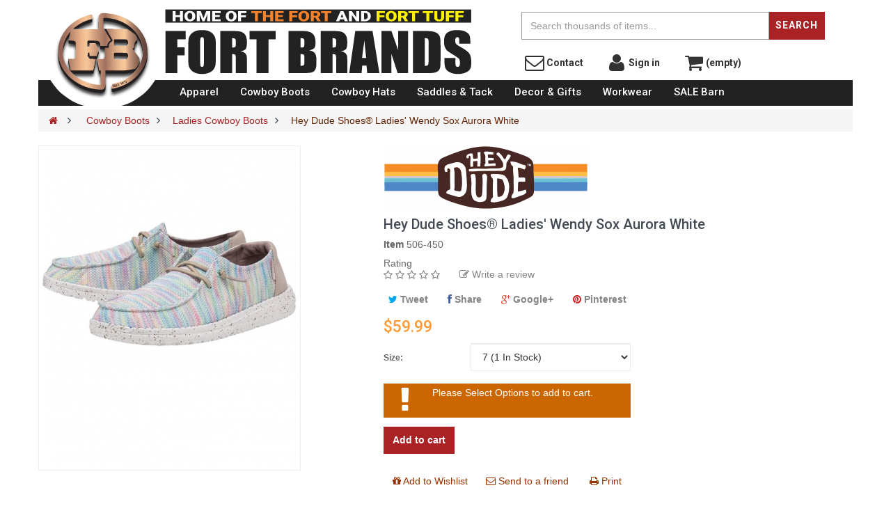

--- FILE ---
content_type: text/html; charset=utf-8
request_url: https://www.fortbrands.com/hey-dude-shoes-ladies-wendy-sox-aurora-white/p/506450
body_size: 15006
content:
<!DOCTYPE HTML> <!--[if lt IE 7]><html class="no-js lt-ie9 lt-ie8 lt-ie7 " lang="en"><![endif]--> <!--[if IE 7]><html class="no-js lt-ie9 lt-ie8 ie7" lang="en"><![endif]--> <!--[if IE 8]><html class="no-js lt-ie9 ie8" lang="en"><![endif]--> <!--[if gt IE 8]><html class="no-js ie9" lang="en"><![endif]--><html lang="en" class="" ><script>/* <![CDATA[ */;(function(i,s,o,g,r,a,m){i['GoogleAnalyticsObject']=r;i[r]=i[r]||function(){(i[r].q=i[r].q||[]).push(arguments)},i[r].l=1*new Date();a=s.createElement(o),m=s.getElementsByTagName(o)[0];a.async=1;a.src=g;m.parentNode.insertBefore(a,m)})(window,document,'script','https://www.google-analytics.com/analytics.js','ga');ga('create','UA-3623322-1','auto');ga('send','pageview');/* ]]> */</script><head><meta charset="utf-8" /><title>Hey Dude Shoes® Ladies&#039; Wendy Sox Aurora White - Fort Brands</title><meta name="generator" content="PrestaShop" /><meta name="robots" content="index,follow" /><meta name="viewport" content="width=device-width, minimum-scale=0.25, maximum-scale=2, initial-scale=1.0" /><meta name="apple-mobile-web-app-capable" content="yes" /><link rel="icon" type="image/vnd.microsoft.icon" href="/img/favicon.ico?1754077697" /><link rel="shortcut icon" type="image/x-icon" href="/img/favicon.ico?1754077697" /><link rel="stylesheet" href="https://www.fortbrands.com/themes/fortwestern/cache/v_72_e2fa44d7e72347d28e81871e83a6945f_all.css" type="text/css" media="all" /><link rel="stylesheet" href="https://www.fortbrands.com/themes/fortwestern/cache/v_72_7d410a0f268d3325b47e3dbf72f33c55_print.css" type="text/css" media="print" /> <script type="text/javascript">/* <![CDATA[ */;var FancyboxI18nClose='Close';var FancyboxI18nNext='Next';var FancyboxI18nPrev='Previous';var PS_CATALOG_MODE=false;var ajaxsearch=true;var allowBuyWhenOutOfStock=false;var attribute_anchor_separator='-';var attributesCombinations=[{"id_attribute":"344","id_attribute_group":"21","attribute":"5","group":"size"},{"id_attribute":"326","id_attribute_group":"21","attribute":"6","group":"size"},{"id_attribute":"325","id_attribute_group":"21","attribute":"7","group":"size"},{"id_attribute":"322","id_attribute_group":"21","attribute":"8","group":"size"},{"id_attribute":"310","id_attribute_group":"21","attribute":"9","group":"size"},{"id_attribute":"311","id_attribute_group":"21","attribute":"10","group":"size"},{"id_attribute":"318","id_attribute_group":"21","attribute":"11","group":"size"}];var availableLaterValue='(ships in approx. 4-6 weeks)';var availableNowValue='In Stock.';var baseDir='https://www.fortbrands.com/';var baseUri='https://www.fortbrands.com/';var blocksearch_type='top';var combinations={"230923":{"attributes_values":{"21":"5"},"attributes":[344],"price":0,"specific_price":[],"ecotax":0,"weight":0,"quantity":0,"reference":"506-45005040251","unit_impact":"0.00","minimal_quantity":"1","out_of_stock":"0","available_date":"","id_image":-1,"list":"'344'"},"230924":{"attributes_values":{"21":"6"},"attributes":[326],"price":0,"specific_price":[],"ecotax":0,"weight":0,"quantity":0,"reference":"506-45005040326","unit_impact":"0.00","minimal_quantity":"1","out_of_stock":"0","available_date":"","id_image":-1,"list":"'326'"},"230925":{"attributes_values":{"21":"7"},"attributes":[325],"price":0,"specific_price":[],"ecotax":0,"weight":0,"quantity":1,"reference":"506-45005040175","unit_impact":"0.00","minimal_quantity":"1","out_of_stock":"0","available_date":"","id_image":-1,"list":"'325'"},"230926":{"attributes_values":{"21":"8"},"attributes":[322],"price":0,"specific_price":[],"ecotax":0,"weight":0,"quantity":4,"reference":"506-45005040300","unit_impact":"0.00","minimal_quantity":"1","out_of_stock":"0","available_date":"","id_image":-1,"list":"'322'"},"230927":{"attributes_values":{"21":"9"},"attributes":[310],"price":0,"specific_price":[],"ecotax":0,"weight":0,"quantity":3,"reference":"506-45005040176","unit_impact":"0.00","minimal_quantity":"1","out_of_stock":"0","available_date":"","id_image":-1,"list":"'310'"},"230928":{"attributes_values":{"21":"10"},"attributes":[311],"price":0,"specific_price":[],"ecotax":0,"weight":0,"quantity":5,"reference":"506-45005040177","unit_impact":"0.00","minimal_quantity":"1","out_of_stock":"0","available_date":"","id_image":-1,"list":"'311'"},"230929":{"attributes_values":{"21":"11"},"attributes":[318],"price":0,"specific_price":[],"ecotax":0,"weight":0,"quantity":0,"reference":"506-45005040328","unit_impact":"0.00","minimal_quantity":"1","out_of_stock":"0","available_date":"","id_image":-1,"list":"'318'"}};var combinationsFromController={"230923":{"attributes_values":{"21":"5"},"attributes":[344],"price":0,"specific_price":[],"ecotax":0,"weight":0,"quantity":0,"reference":"506-45005040251","unit_impact":"0.00","minimal_quantity":"1","out_of_stock":"0","available_date":"","id_image":-1,"list":"'344'"},"230924":{"attributes_values":{"21":"6"},"attributes":[326],"price":0,"specific_price":[],"ecotax":0,"weight":0,"quantity":0,"reference":"506-45005040326","unit_impact":"0.00","minimal_quantity":"1","out_of_stock":"0","available_date":"","id_image":-1,"list":"'326'"},"230925":{"attributes_values":{"21":"7"},"attributes":[325],"price":0,"specific_price":[],"ecotax":0,"weight":0,"quantity":1,"reference":"506-45005040175","unit_impact":"0.00","minimal_quantity":"1","out_of_stock":"0","available_date":"","id_image":-1,"list":"'325'"},"230926":{"attributes_values":{"21":"8"},"attributes":[322],"price":0,"specific_price":[],"ecotax":0,"weight":0,"quantity":4,"reference":"506-45005040300","unit_impact":"0.00","minimal_quantity":"1","out_of_stock":"0","available_date":"","id_image":-1,"list":"'322'"},"230927":{"attributes_values":{"21":"9"},"attributes":[310],"price":0,"specific_price":[],"ecotax":0,"weight":0,"quantity":3,"reference":"506-45005040176","unit_impact":"0.00","minimal_quantity":"1","out_of_stock":"0","available_date":"","id_image":-1,"list":"'310'"},"230928":{"attributes_values":{"21":"10"},"attributes":[311],"price":0,"specific_price":[],"ecotax":0,"weight":0,"quantity":5,"reference":"506-45005040177","unit_impact":"0.00","minimal_quantity":"1","out_of_stock":"0","available_date":"","id_image":-1,"list":"'311'"},"230929":{"attributes_values":{"21":"11"},"attributes":[318],"price":0,"specific_price":[],"ecotax":0,"weight":0,"quantity":0,"reference":"506-45005040328","unit_impact":"0.00","minimal_quantity":"1","out_of_stock":"0","available_date":"","id_image":-1,"list":"'318'"}};var confirm_report_message='Are you sure you want report this comment?';var contentOnly=false;var currencyBlank=0;var currencyFormat=1;var currencyRate=1;var currencySign='$';var currentDate='2026-01-21 06:04:51';var customerGroupWithoutTax=true;var customizationFields=false;var default_eco_tax=0;var displayDiscountPrice='1';var displayList=false;var displayPrice=1;var doesntExist='This size or style does not exist for this product. Please select another size or style.';var doesntExistNoMore='SORRY SOLD OUT. This size or style is no longer available for purchase.';var doesntExistNoMoreBut=' ';var ecotaxTax_rate=0;var fieldRequired='Please fill in all the required fields before saving your customization.';var group_reduction=0;var idDefaultImage=69795;var id_lang=1;var id_product=506450;var img_prod_dir='https://www.fortbrands.com/img/p/';var img_ps_dir='https://www.fortbrands.com/img/';var instantsearch=true;var isGuest=0;var isLogged=0;var jqZoomEnabled=false;var maxQuantityToAllowDisplayOfLastQuantityMessage=3;var minimalQuantity=1;var moderation_active=true;var noTaxForThisProduct=true;var oosHookJsCodeFunctions=[];var page_name='product';var priceDisplayMethod=1;var priceDisplayPrecision=2;var productAvailableForOrder=true;var productBasePriceTaxExcl=54.99;var productBasePriceTaxExcluded=54.99;var productHasAttributes=true;var productPrice=59.99;var productPriceTaxExcluded=54.99;var productPriceWithoutReduction=54.99;var productQuantity=false;var productReference='506-450';var productShowPrice=true;var productUnitPriceRatio=0;var product_fileButtonHtml='Choose File';var product_fileDefaultHtml='No file selected';var product_specific_price=[];var productcomment_added='Your comment has been added!';var productcomment_added_moderation='Your comment has been added and will be available once approved by a moderator';var productcomment_ok='OK';var productcomment_title='New comment';var productcomments_controller_url='https://www.fortbrands.com/module/productcomments/default';var productcomments_url_rewrite=true;var quantitiesDisplayAllowed=false;var quantityAvailable=0;var quickView=true;var reduction_percent=0;var reduction_price=0;var roundMode=2;var search_url='https://www.fortbrands.com/search';var secure_key='c7a3c45cba0c500770ea1037ff5e8dfd';var sharing_img='https://www.fortbrands.com/69795/hey-dude-shoes-ladies-wendy-sox-aurora-white.jpg';var sharing_name='Hey Dude Shoes® Ladies\' Wendy Sox Aurora White';var sharing_url='https://www.fortbrands.com/hey-dude-shoes-ladies-wendy-sox-aurora-white/p/506450';var specific_currency=false;var specific_price=0;var static_token='9fdb5228b1dd4d18cc295ec094af8233';var stf_msg_error='Your e-mail could not be sent. Please check the e-mail address and try again.';var stf_msg_required='You did not fill required fields';var stf_msg_success='Your e-mail has been sent successfully';var stf_msg_title='Send to a friend';var stf_secure_key='7d8b312713a61341c3e910f127232e34';var stock_management=1;var taxRate=0;var token='9fdb5228b1dd4d18cc295ec094af8233';var upToTxt='Up to';var uploading_in_progress='Uploading in progress, please be patient.';var usingSecureMode=true;/* ]]> */</script> <script type="text/javascript" src="/js/jquery/jquery-1.11.0.min.js"></script> <script type="text/javascript" src="/js/jquery/jquery-migrate-1.2.1.min.js"></script> <script type="text/javascript" src="/js/jquery/plugins/jquery.easing.js"></script> <script type="text/javascript" src="/js/tools.js"></script> <script type="text/javascript" src="/themes/fortwestern/js/global.js"></script> <script type="text/javascript" src="/themes/fortwestern/js/autoload/10-bootstrap.min.js"></script> <script type="text/javascript" src="/themes/fortwestern/js/autoload/15-jquery.total-storage.min.js"></script> <script type="text/javascript" src="/themes/fortwestern/js/autoload/15-jquery.uniform-modified.js"></script> <script type="text/javascript" src="/themes/fortwestern/js/autoload/20-bootstrap-tooltips.js"></script> <script type="text/javascript" src="/themes/fortwestern/js/autoload/25-wishlistpro.js"></script> <script type="text/javascript" src="/js/jquery/plugins/fancybox/jquery.fancybox.js"></script> <script type="text/javascript" src="/js/jquery/plugins/jquery.idTabs.js"></script> <script type="text/javascript" src="/js/jquery/plugins/jquery.scrollTo.js"></script> <script type="text/javascript" src="/js/jquery/plugins/jquery.serialScroll.js"></script> <script type="text/javascript" src="/js/jquery/plugins/bxslider/jquery.bxslider.js"></script> <script type="text/javascript" src="/themes/fortwestern/js/product.js"></script> <script type="text/javascript" src="/themes/fortwestern/js/tools/treeManagement.js"></script> <script type="text/javascript" src="/themes/fortwestern/js/modules/blocknewsletter/blocknewsletter.js"></script> <script type="text/javascript" src="/js/jquery/plugins/autocomplete/jquery.autocomplete.js"></script> <script type="text/javascript" src="/themes/fortwestern/js/modules/blocksearch/blocksearch.js"></script> <script type="text/javascript" src="/modules/productcomments/js/jquery.rating.pack.js"></script> <script type="text/javascript" src="/themes/fortwestern/js/modules/sendtoafriend/sendtoafriend.js"></script> <script type="text/javascript" src="/themes/fortwestern/js/modules/blockwishlistpro/js/ajax-wishlistpro.js"></script> <script type="text/javascript" src="/modules/mailalerts/js/mailalerts.js"></script> <script type="text/javascript" src="/modules/fortassets/js/blazy.js"></script> <script type="text/javascript" src="/modules/fortassets/js/jquery.bxslider.min.js"></script> <script type="text/javascript" src="/modules/fortassets/js/frontpage-slider.js"></script> <script type="text/javascript" src="/modules/fortassets/js/brand-slider.js"></script> <script type="text/javascript" src="/modules/fortassets/js/jquery.hoverIntent.js"></script> <script type="text/javascript" src="/modules/fortassets/js/jurlp.min.js"></script> <script type="text/javascript" src="/modules/ganalytics/views/js/GoogleAnalyticActionLib.js"></script> <script type="text/javascript" src="/themes/fortwestern/js/modules/blocktopmenu/js/hoverIntent.js"></script> <script type="text/javascript" src="/themes/fortwestern/js/modules/blocktopmenu/js/superfish-modified.js"></script> <script type="text/javascript" src="/themes/fortwestern/js/modules/blocktopmenu/js/blocktopmenu.js"></script> <script type="text/javascript" src="/modules/authorizedotnet/js/authorizedotnet.js"></script> <script type="text/javascript" src="/modules/socialsharing/js/socialsharing.js"></script> <script type="text/javascript" src="/modules/productcomments/js/jquery.textareaCounter.plugin.js"></script> <script type="text/javascript" src="/themes/fortwestern/js/modules/productcomments/js/productcomments.js"></script> <link rel="stylesheet" type="text/css" href="https://www.fortbrands.com/themes/fortwestern/css/responsive.css"/><link rel="stylesheet" type="text/css" href="https://www.fortbrands.com/themes/fortwestern/css/font-awesome.min.css"/><link type="text/css" href="/modules/magiczoom/magiczoom.css" rel="stylesheet" media="screen" /> <script type="text/javascript" src="/modules/magiczoom/magiczoom.js"></script> <script type="text/javascript" src="/modules/magiczoom/magictoolbox.utils.js"></script> <script type="text/javascript">/* <![CDATA[ */;MagicZoom.options={'zoom-width':'300','zoom-height':'300','zoom-position':'inner','zoom-align':'center','zoom-distance':15,'opacity':50,'opacity-reverse':false,'zoom-fade':false,'zoom-window-effect':false,'zoom-fade-in-speed':200,'zoom-fade-out-speed':200,'fps':25,'smoothing':true,'smoothing-speed':50,'selectors-change':'click','selectors-class':'','preload-selectors-small':true,'preload-selectors-big':false,'selectors-effect':'fade','selectors-effect-speed':400,'selectors-mouseover-delay':60,'initialize-on':'load','click-to-activate':false,'click-to-deactivate':false,'show-loading':true,'loading-msg':'Loading zoom...','loading-opacity':75,'loading-position-x':-1,'loading-position-y':-1,'entire-image':false,'show-title':false,'right-click':'false','disable-zoom':false,'always-show-zoom':false,'drag-mode':false,'move-on-click':true,'x':-1,'y':-1,'preserve-position':false,'fit-zoom-window':true,'hint':false,'hint-text':'Zoom','hint-position':'tl','hint-opacity':75};/* ]]> */</script><script type="text/javascript" src="/modules/magiczoom/common.js"></script> <script type="text/javascript">/* <![CDATA[ */;var mEvent='click';var selectorsMouseoverDelay=60;var thumbnailLayout='original';var scrollThumbnails=false;var scrollItems=3;var selectorsMargin=5;var isPrestahop15x=true;var isPrestahop1541=true;var isPrestahop16x=true;var mEvent='click';/* ]]> */</script><script type="text/javascript" src="/modules/magiczoom/product.js"></script><script type="text/javascript">/* <![CDATA[ */;$(document).ready(function(){$('#payment_paypal_express_checkout').click(function(){$('#paypal_payment_form').submit();return false;});$('#paypal_payment_form').live('submit',function(){var nb=$('#quantity_wanted').val();var id=$('#idCombination').val();$('#paypal_payment_form input[name=quantity]').val(nb);$('#paypal_payment_form input[name=id_p_attr]').val(id);});function displayExpressCheckoutShortcut(){var id_product=$('input[name="id_product"]').val();var id_product_attribute=$('input[name="id_product_attribute"]').val();$.ajax({type:"GET",url:baseDir+'/modules/paypal/express_checkout/ajax.php',data:{get_qty:"1",id_product:id_product,id_product_attribute:id_product_attribute},cache:false,success:function(result){if(result=='1'){$('#container_express_checkout').slideDown();}else{$('#container_express_checkout').slideUp();}return true;}});}$('select[name^="group_"]').change(function(){displayExpressCheckoutShortcut();});$('.color_pick').click(function(){displayExpressCheckoutShortcut();});var modulePath='modules/paypal';var subFolder='/integral_evolution';var fullPath=baseDir+modulePath+subFolder;var confirmTimer=false;if($('form[target="hss_iframe"]').length==0){if($('select[name^="group_"]').length>0)displayExpressCheckoutShortcut();return false;}else{checkOrder();}function checkOrder(){confirmTimer=setInterval(getOrdersCount,1000);}});/* ]]> */</script><script type="text/javascript">/* <![CDATA[ */;(window.gaDevIds=window.gaDevIds||[]).push('d6YPbH');(function(i,s,o,g,r,a,m){i['GoogleAnalyticsObject']=r;i[r]=i[r]||function(){(i[r].q=i[r].q||[]).push(arguments)},i[r].l=1*new Date();a=s.createElement(o),m=s.getElementsByTagName(o)[0];a.async=1;a.src=g;m.parentNode.insertBefore(a,m)})(window,document,'script','//www.google-analytics.com/analytics.js','ga');ga('create','UA-3623322-1','auto');ga('require','ec');/* ]]> */</script><noscript><div style="display:inline;"> <img height="1" width="1" style="border-style:none;" alt="" src="//googleads.g.doubleclick.net/pagead/viewthroughconversion/874046271/?value=0&amp;guid=ON&amp;script=0"/></div> </noscript><script type="text/javascript">/* <![CDATA[ */;var google_tag_params={ecomm_prodid:'506-450',ecomm_pagetype:'product',ecomm_totalvalue:54.99,};var google_conversion_id=874046271;var google_custom_params=window.google_tag_params;var google_remarketing_only=true;$(document).ready(function(){var oldDocumentWrite=document.write;document.write=function(node){$("body").append(node);}
$.getScript("https://www.googleadservices.com/pagead/conversion.js",function(){setTimeout(function()
{document.write=oldDocumentWrite},100);});});/* ]]> */</script><meta name="p:domain_verify" content="8a6da32223644472f9b49604d2ae6912"/><meta name="msvalidate.01" content="6ECA491107BA838F8E6CD6DF4E44DB6F" /><meta name="msvalidate.01" content="7207C7D743ECF252747BBBBB0F49FA9B" /><script>/* <![CDATA[ */;(function(w,d,t,r,u){var f,n,i;w[u]=w[u]||[],f=function(){var o={ti:"5063118"};o.q=w[u],w[u]=new UET(o),w[u].push("pageLoad")},n=d.createElement(t),n.src=r,n.async=1,n.onload=n.onreadystatechange=function(){var s=this.readyState;s&&s!=="loaded"&&s!=="complete"||(f(),n.onload=n.onreadystatechange=null)},i=d.getElementsByTagName(t)[0],i.parentNode.insertBefore(n,i)})(window,document,"script","//bat.bing.com/bat.js","uetq");/* ]]> */</script><noscript><img src="//bat.bing.com/action/0?ti=5063118&Ver=2" height="0" width="0" style="display:none; visibility: hidden;" /></noscript><meta property="og:type" content="product" /><meta property="og:url" content="https://www.fortbrands.com/hey-dude-shoes-ladies-wendy-sox-aurora-white/p/506450" /><meta property="og:title" content="Hey Dude Shoes® Ladies&#039; Wendy Sox Aurora White - Fort Brands" /><meta property="og:site_name" content="Fort Brands" /><meta property="og:description" content="" /><meta property="og:image" content="https://www.fortbrands.com/69795-large_default/hey-dude-shoes-ladies-wendy-sox-aurora-white.jpg" /><meta property="product:pretax_price:amount" content="55" /><meta property="product:pretax_price:currency" content="USD" /><meta property="product:price:amount" content="55" /><meta property="product:price:currency" content="USD" /><link rel="stylesheet" href="/themes/fortwestern/css/customize/test33.css" type="text/css" media="all" /> <!--[if IE 8]> <script src="https://oss.maxcdn.com/libs/html5shiv/3.7.0/html5shiv.js"></script> <script src="https://oss.maxcdn.com/libs/respond.js/1.3.0/respond.min.js"></script> <![endif]--><meta name="google-site-verification" content="0tmE66cs0w2hF9KXyv_60MvVVZjY3UeVl8b3U92H-kU" /><meta name='test_tom' /></head><body id="product" class="product product-506450 product-hey-dude-shoes-ladies-wendy-sox-aurora-white category-47 category-ladies-cowboy-boots hide-left-column hide-right-column lang_en fullwidth"> <section id="page" data-column="col-xs-6 col-sm-6 col-md-3" data-type="grid"> <header id="header"> <section class="header-container"><div id="topbar"><div class="banner"><div class="container"><div class="row"></div></div></div><div class="nav"><div class="container"><div class="inner"> <nav></nav></div></div></div></div><div id="header-main"><div class="container"><div class="inner"><div class="row" ><div class="widget col-lg-2 col-md-6 col-sm-6 col-xs-6 col-sp-12 hidden-xs hidden-sm hidden-md full-height text-center no-padding-right" ><div class="widget-raw-html block"><div class="block_content"> <a href="/" title="Fort Brands"><img src="/themes/fortwestern/img/logo.png" class="logo-image" alt="Fort Brands" /></a><div class="sf-contener logo-bg"><ul class="sf-menu"><li><a>&nbsp;</a></li></div></div></div></div><div class="widget col-lg-4-8 col-md-6 col-sm-12 col-xs-12 col-sp-12 no-padding-left text-center md-text-left" ><div class="widget-raw-html block"><div class="block_content"><div class="row"> <a href="/" class="col-xs-3 col-md-3 hidden-lg npad-r"><img src="/themes/fortwestern/img/logo.png" class="img-responsive center-block"></a> <a href="/" class="col-xs-9 col-md-9 col-lg-12 logo-text">Fort Brands</a></div></div></div></div><div class="widget col-lg-4-8 col-md-6 col-sm-8 col-xs-12 col-sp-12 col-sm-offset-2 col-md-offset-0 col-lg-pad-l-3" ><div id="search_block_top" class="inner"><form id="searchbox" method="get" action="https://www.fortbrands.com/search" ><div class="input-group"> <input type="hidden" name="controller" value="search" /> <input type="hidden" name="orderby" value="position" /> <input type="hidden" name="orderway" value="desc" /> <input class="search_query form-control" type="text" id="search_query_top" name="search_query" placeholder="Search thousands of items..." value="" aria-label="Top Search"/> <span class="input-group-btn"> <button type="submit" name="submit_search" class="btn"> <span class="button-search">Search</span> </button></span></div></form></div><div class="row"><div class="col-xs-3 col-md-3 pad-t-2 header-link"><a href="https://www.fortbrands.com/contact-us"><span class="fa-stack"><i class="fa fa-envelope-o fa-stack-2x"></i></span>&nbsp;Contact</a></div><div class="visible-xs visible-sm col-xs-3 header-link pad-t-2 pad-b-1"><a href="tel:18668433678"><span class="fa-stack"> <i class="fa fa-circle fa-stack-2x"></i><i class="fa fa-phone fa-stack-1x"></i> </span>&nbsp; Call</a></div><div class="col-xs-3 col-md-3 pad-t-2 pad-b-1 header-link"><a href="https://www.fortbrands.com/my-account"><span class="fa-stack"><i class="fa fa-user fa-stack-2x"></i></span>&nbsp;Sign&nbsp;in</a></div><div class="col-xs-3 col-md-3 pad-t-2 pad-b-1 header-link"><a href="https://www.fortbrands.com/order"><span class="fa-stack"><i class="fa fa-shopping-cart fa-stack-2x"></i></i></span>&nbsp;(empty)</a></div></div></div><div class="widget col-lg-10 col-md-12 col-sm-12 col-xs-12 col-sp-12 col-lg-npad-l" ><div id="block_top_menu" class="sf-contener clearfix"><div class="cat-title"><i class="fa fa-navicon"></i> Browse Categories</div><ul class="sf-menu clearfix menu-content"><li><a href="https://www.fortbrands.com/western-wear/" title="Apparel">Apparel</a><ul><li><a href="https://www.fortbrands.com/mens-western-wear/" title="Mens">Mens</a><ul><li><a href="https://www.fortbrands.com/tees/" title="Tees">Tees</a></li><li><a href="https://www.fortbrands.com/mens-shirts/" title="Shirts">Shirts</a></li><li><a href="https://www.fortbrands.com/mens-sweaters-and-hoodies/" title="Sweaters and Hoodies">Sweaters and Hoodies</a></li><li><a href="https://www.fortbrands.com/mens-jeans-pants/" title="Jeans & Pants">Jeans & Pants</a></li><li><a href="https://www.fortbrands.com/mens-outerwear/" title="Outerwear">Outerwear</a></li><li><a href="https://www.fortbrands.com/mens-undergarments/" title="Underwear">Underwear</a></li><li><a href="https://www.fortbrands.com/mens-accessories/" title="Accessories">Accessories</a></li><li><a href="https://www.fortbrands.com/mens-shorts/" title="Shorts">Shorts</a></li><li><a href="https://www.fortbrands.com/mens-big-and-tall/" title="Big and Tall">Big and Tall</a><ul><li><a href="https://www.fortbrands.com/mens-big-and-tall-shirts/" title="Shirts">Shirts</a></li><li><a href="https://www.fortbrands.com/mens-big-and-tall-jeans-and-shorts/" title="Jeans and Shorts">Jeans and Shorts</a></li><li><a href="https://www.fortbrands.com/mens-big-and-tall-outerwear/" title="Outerwear">Outerwear</a></li></ul></li></ul></li><li><a href="https://www.fortbrands.com/ladies-western-wear/" title="Ladies">Ladies</a><ul><li><a href="https://www.fortbrands.com/ladies-tees-and-tanks/" title="Tees and Tanks">Tees and Tanks</a></li><li><a href="https://www.fortbrands.com/ladies-shirts/" title="Shirts">Shirts</a></li><li><a href="https://www.fortbrands.com/ladies-sweaters-and-hoodies/" title="Sweaters and Hoodies">Sweaters and Hoodies</a></li><li><a href="https://www.fortbrands.com/ladies-jeans-pants/" title="Jeans">Jeans</a></li><li><a href="https://www.fortbrands.com/shorts-capris/" title="Shorts & Capris">Shorts & Capris</a></li><li><a href="https://www.fortbrands.com/skirts-dresses/" title="Skirts & Dresses">Skirts & Dresses</a></li><li><a href="https://www.fortbrands.com/ladies-outerwear/" title="Outerwear">Outerwear</a></li><li><a href="https://www.fortbrands.com/ladies-activewear/" title="Activewear">Activewear</a></li><li><a href="https://www.fortbrands.com/ladies-underwear/" title="Underwear">Underwear</a></li><li><a href="https://www.fortbrands.com/jewelry/" title="Jewelry">Jewelry</a></li><li><a href="https://www.fortbrands.com/ladies-accessories/" title="Accessories">Accessories</a></li><li><a href="https://www.fortbrands.com/ladies-plus-size/" title="Plus Size">Plus Size</a><ul><li><a href="https://www.fortbrands.com/ladies-plus-size-shirts/" title="Shirts">Shirts</a></li><li><a href="https://www.fortbrands.com/ladies-plus-size-jeans/" title="Jeans">Jeans</a></li><li><a href="https://www.fortbrands.com/ladies-plus-size-outerwear/" title="Outerwear">Outerwear</a></li></ul></li></ul></li><li><a href="https://www.fortbrands.com/kids-western-wear/" title="Kids">Kids</a><ul><li><a href="https://www.fortbrands.com/girls-western-wear/" title="Girls">Girls</a><ul><li><a href="https://www.fortbrands.com/kids-girls-jeans/" title="Jeans">Jeans</a></li><li><a href="https://www.fortbrands.com/girls-shirts/" title="Shirts">Shirts</a></li></ul></li><li><a href="https://www.fortbrands.com/boys-western-wear/" title="Boys">Boys</a><ul><li><a href="https://www.fortbrands.com/kids-boys-jeans/" title="Jeans">Jeans</a></li><li><a href="https://www.fortbrands.com/boys-shirts/" title="Shirts">Shirts</a></li></ul></li><li><a href="https://www.fortbrands.com/kids-jeans/" title="Jeans">Jeans</a></li><li><a href="https://www.fortbrands.com/kids-outerwear/" title="Outerwear">Outerwear</a></li><li><a href="https://www.fortbrands.com/apparel-kids-accessories/" title="Accessories">Accessories</a></li></ul></li><li><a href="https://www.fortbrands.com/infant-toddler-western-wear/" title="Infant & Toddlers">Infant & Toddlers</a></li></ul></li><li><a href="https://www.fortbrands.com/cowboy-boots/" title="Cowboy Boots">Cowboy Boots</a><ul><li><a href="https://www.fortbrands.com/mens-cowboy-boots/" title="Mens Cowboy Boots">Mens Cowboy Boots</a></li><li><a href="https://www.fortbrands.com/ladies-cowboy-boots/" title="Ladies Cowboy Boots">Ladies Cowboy Boots</a></li><li><a href="https://www.fortbrands.com/kids-cowboy-boots/" title="Kids Cowboy Boots">Kids Cowboy Boots</a></li><li><a href="https://www.fortbrands.com/infant-toddler-cowboy-boots/" title="Infant & Toddler Cowboy Boots">Infant & Toddler Cowboy Boots</a></li><li><a href="https://www.fortbrands.com/boot-care/" title="Boot Care">Boot Care</a></li><li><a href="https://www.fortbrands.com/boot-accessories/" title="Boot Accessories">Boot Accessories</a></li><li><a href="https://www.fortbrands.com/slippers/" title="Slippers">Slippers</a></li></ul></li><li><a href="https://www.fortbrands.com/cowboy-hats/" title="Cowboy Hats">Cowboy Hats</a><ul><li><a href="https://www.fortbrands.com/mens-cowboy-hats/" title="Mens Cowboy Hats">Mens Cowboy Hats</a></li><li><a href="https://www.fortbrands.com/ladies-cowboy-hats/" title="Ladies Cowboy Hats">Ladies Cowboy Hats</a></li><li><a href="https://www.fortbrands.com/kids-cowboy-hats/" title="Kids Cowboy Hats">Kids Cowboy Hats</a></li><li><a href="https://www.fortbrands.com/hat-accessories/" title="Hat Accessories">Hat Accessories</a></li><li><a href="https://www.fortbrands.com/mens-caps/" title="Mens Caps">Mens Caps</a></li><li><a href="https://www.fortbrands.com/ladies-caps/" title="Ladies Caps">Ladies Caps</a></li><li><a href="https://www.fortbrands.com/kids-caps/" title="Kids Caps">Kids Caps</a></li></ul></li><li><a href="https://www.fortbrands.com/saddles-tack/" title="Saddles & Tack">Saddles & Tack</a><ul><li><a href="https://www.fortbrands.com/headstalls-reins-bridles/" title="Headstalls, Reins, & Bridles">Headstalls, Reins, & Bridles</a></li><li><a href="https://www.fortbrands.com/breastcollars/" title="Breastcollars">Breastcollars</a></li><li><a href="https://www.fortbrands.com/bits/" title="Bits">Bits</a></li><li><a href="https://www.fortbrands.com/saddle-pads-blankets/" title="Saddle Pads & Blankets">Saddle Pads & Blankets</a></li><li><a href="https://www.fortbrands.com/horse-blankets-sheets/" title="Horse Blankets & Sheets">Horse Blankets & Sheets</a></li><li><a href="https://www.fortbrands.com/ropes/" title="Ropes">Ropes</a></li><li><a href="https://www.fortbrands.com/training-equipment/" title="Training Equipment">Training Equipment</a></li><li><a href="https://www.fortbrands.com/saddles-and-tack-accessories/" title="Accessories">Accessories</a></li><li><a href="https://www.fortbrands.com/books-dvds/" title="Books & DVDs">Books & DVDs</a></li><li><a href="https://www.fortbrands.com/horse-care/" title="Horse Care">Horse Care</a></li><li><a href="https://www.fortbrands.com/rough-stock-supplies/" title="Rough Stock Supplies">Rough Stock Supplies</a></li></ul></li><li><a href="https://www.fortbrands.com/decor-gifts/" title="Decor & Gifts">Decor & Gifts</a><ul><li><a href="https://www.fortbrands.com/baby/" title="Baby">Baby</a></li><li><a href="https://www.fortbrands.com/bedding/" title="Bedding">Bedding</a></li><li><a href="https://www.fortbrands.com/holiday/" title="Holiday">Holiday</a></li><li><a href="https://www.fortbrands.com/home-office/" title="Home & Office">Home & Office</a></li><li><a href="https://www.fortbrands.com/kitchenware/" title="Kitchenware">Kitchenware</a></li><li><a href="https://www.fortbrands.com/outdoors/" title="Outdoors">Outdoors</a></li><li><a href="https://www.fortbrands.com/toys-gifts/" title="Toys & Gifts">Toys & Gifts</a><ul><li><a href="https://www.fortbrands.com/books/" title="Books">Books</a></li><li><a href="https://www.fortbrands.com/breyer/" title="Breyer">Breyer</a></li><li><a href="https://www.fortbrands.com/toys/" title="Toys">Toys</a></li><li><a href="https://www.fortbrands.com/audio-music-cds/" title="Audio & Music CDs">Audio & Music CDs</a></li><li><a href="https://www.fortbrands.com/dvds/" title="DVDs">DVDs</a></li><li><a href="https://www.fortbrands.com/gift-cards/" title="Gift Cards">Gift Cards</a></li></ul></li><li><a href="https://www.fortbrands.com/decor-gifts-auto-accessories/" title="Auto Accessories">Auto Accessories</a></li></ul></li><li><a href="https://www.fortbrands.com/workwear/" title="Workwear">Workwear</a><ul><li><a href="https://www.fortbrands.com/workwear-mens/" title="Mens">Mens</a><ul><li><a href="https://www.fortbrands.com/workwear-mens-jeans/" title="Jeans">Jeans</a></li><li><a href="https://www.fortbrands.com/workwear-mens-shirts/" title="Shirts">Shirts</a></li><li><a href="https://www.fortbrands.com/workwear-mens-outerwear/" title="Outerwear">Outerwear</a></li><li><a href="https://www.fortbrands.com/workwear-mens-accessories/" title="Accessories">Accessories</a></li><li><a href="https://www.fortbrands.com/workwear-mens-shorts/" title="Shorts">Shorts</a></li></ul></li><li><a href="https://www.fortbrands.com/workwear-ladies/" title="Ladies">Ladies</a><ul><li><a href="https://www.fortbrands.com/workwear-ladies-shirts/" title="Shirts">Shirts</a></li><li><a href="https://www.fortbrands.com/workwear-ladies-outerwear/" title="Outerwear">Outerwear</a></li><li><a href="https://www.fortbrands.com/workwear-ladies-accessories/" title="Accessories">Accessories</a></li></ul></li><li><a href="https://www.fortbrands.com/workwear-kids/" title="Kids">Kids</a><ul><li><a href="https://www.fortbrands.com/workwear-kids-shirts/" title="Shirts">Shirts</a></li><li><a href="https://www.fortbrands.com/workwear-kids-outerwear/" title="Outerwear">Outerwear</a></li><li><a href="https://www.fortbrands.com/workwear-kids-accessories/" title="Accessories">Accessories</a></li></ul></li><li><a href="https://www.fortbrands.com/work-boots/" title="Work Boots">Work Boots</a><ul><li><a href="https://www.fortbrands.com/workwear-mens-boots/" title="Mens">Mens</a></li><li><a href="https://www.fortbrands.com/workwear-ladies-boots/" title="Ladies">Ladies</a></li><li><a href="https://www.fortbrands.com/workwear-kids-boots/" title="Kids">Kids</a></li></ul></li></ul></li><li><a href="https://www.fortbrands.com/sale-barn/" title="SALE Barn">SALE Barn</a><ul><li><a href="https://www.fortbrands.com/mens-sale/" title="Mens Sale">Mens Sale</a><ul><li><a href="https://www.fortbrands.com/sale-mens-jeans/" title="Jeans">Jeans</a></li><li><a href="https://www.fortbrands.com/sale-mens-shirts/" title="Shirts">Shirts</a></li><li><a href="https://www.fortbrands.com/sale-mens-tees-hoodies/" title="Tees & Hoodies">Tees & Hoodies</a></li><li><a href="https://www.fortbrands.com/sale-mens-outerwear/" title="Outerwear">Outerwear</a></li><li><a href="https://www.fortbrands.com/sale-mens-accessories/" title="Accessories">Accessories</a></li><li><a href="https://www.fortbrands.com/sale-mens-shorts/" title="Shorts">Shorts</a></li></ul></li><li><a href="https://www.fortbrands.com/ladies-sale/" title="Ladies Sale">Ladies Sale</a><ul><li><a href="https://www.fortbrands.com/sale-ladies-jeans/" title="Jeans">Jeans</a></li><li><a href="https://www.fortbrands.com/sale-ladies-shirts/" title="Shirts">Shirts</a></li><li><a href="https://www.fortbrands.com/sale-ladies-tees-hoodies/" title="Tees & Hoodies">Tees & Hoodies</a></li><li><a href="https://www.fortbrands.com/sale-ladies-outerwear/" title="Outerwear">Outerwear</a></li><li><a href="https://www.fortbrands.com/sale-ladies-accessories/" title="Accessories">Accessories</a></li><li><a href="https://www.fortbrands.com/shorts-capris-dresses/" title="Shorts, Capris & Dresses">Shorts, Capris & Dresses</a></li></ul></li><li><a href="https://www.fortbrands.com/sale-kids-apparel/" title="Kids Sale">Kids Sale</a><ul><li><a href="https://www.fortbrands.com/sale-kids-jeans/" title="Jeans">Jeans</a></li><li><a href="https://www.fortbrands.com/sale-kids-shirts/" title="Shirts">Shirts</a></li><li><a href="https://www.fortbrands.com/sale-kids-outerwear/" title="Outerwear">Outerwear</a></li><li><a href="https://www.fortbrands.com/sale-kids-accessories/" title="Accessories">Accessories</a></li><li><a href="https://www.fortbrands.com/sale-infant-and-toddlers/" title="Infant and Toddlers">Infant and Toddlers</a></li></ul></li><li><a href="https://www.fortbrands.com/hat-sale/" title="Hat Sale">Hat Sale</a></li><li><a href="https://www.fortbrands.com/boot-sale/" title="Boot Sale">Boot Sale</a><ul><li><a href="https://www.fortbrands.com/sale-mens-boots/" title="Mens Boots">Mens Boots</a></li><li><a href="https://www.fortbrands.com/sale-ladies-boots/" title="Ladies Boots">Ladies Boots</a></li><li><a href="https://www.fortbrands.com/sale-kids-boots/" title="Kids Boots">Kids Boots</a></li><li><a href="https://www.fortbrands.com/boot-care-accessories/" title="Boot Care & Accessories">Boot Care & Accessories</a></li></ul></li></ul></li></ul></div></div></div><div style="position: fixed; top: 0; right: 0; width: 10px; height: 10px; background: transparent; "> <span class="visible-xs" title="extra small">&nbsp;</span> <span class="visible-sm" title="small">&nbsp;</span> <span class="visible-md" title="medium">&nbsp;</span> <span class="visible-lg" title="large">&nbsp;</span></div></div></div></div> </section> </header> <section id="columns" class="columns-container"><div class="container"><div class="row"></div><div class="row"> <section id="center_column" class="col-xs-12 col-sm-12"><div id="breadcrumb" class="clearfix"><div class="breadcrumb clearfix"> <a class="home" href="https://www.fortbrands.com/" title="Return to Home"><i class="fa fa-home"></i></a> <span class="navigation-pipe" >&gt;</span> <a href="https://www.fortbrands.com/cowboy-boots/" title="Cowboy Boots">Cowboy Boots</a><span class="navigation-pipe">></span><a href="https://www.fortbrands.com/ladies-cowboy-boots/" title="Ladies Cowboy Boots">Ladies Cowboy Boots</a><span class="navigation-pipe">></span>Hey Dude Shoes® Ladies' Wendy Sox Aurora White</div></div><div class="primary_block row" itemscope itemtype="http://schema.org/Product"><div class="container"><div class="top-hr"></div></div><div class="pb-left-column col-xs-12 col-sm-6 col-md-5 col-lg-4"><div id="image-block" class="clearfix"><div class="MagicToolboxContainer" style="max-width: 365px"><div style="width:0px;height:1px;overflow:hidden;visibility:hidden;"><img id="bigpic" src="https://www.fortbrands.com/69795-large_default/hey-dude-shoes-ladies-wendy-sox-aurora-white.jpg" /></div> <a class="MagicZoom" title="Hey Dude Shoes® Ladies' Wendy Sox Aurora White" id="MagicZoomImageMainImage" href="https://www.fortbrands.com/69795-thickbox_default/hey-dude-shoes-ladies-wendy-sox-aurora-white.jpg" ><img itemprop="image" src="https://www.fortbrands.com/69795-large_default/hey-dude-shoes-ladies-wendy-sox-aurora-white.jpg" alt="Hey Dude Shoes® Ladies' Wendy Sox Aurora White" /></a><br /></div></div><div id="views_block" class="clearfix hidden"><div id="thumbs_list"><ul id="thumbs_list_frame"><li id="thumbnail_69795" class="last"> <a class="magicthickbox" onclick="return false;" href="https://www.fortbrands.com/69795-thickbox_default/hey-dude-shoes-ladies-wendy-sox-aurora-white.jpg" rel="zoom-id: MagicZoomImageMainImage;" rev="https://www.fortbrands.com/69795-large_default/hey-dude-shoes-ladies-wendy-sox-aurora-white.jpg"><img id="thumb_69795" src="https://www.fortbrands.com/69795-small_default/hey-dude-shoes-ladies-wendy-sox-aurora-white.jpg" alt="MainImage69795" /></a></li></ul></div></div></div><div class="pb-center-column col-xs-12 col-sm-6 col-md-7 col-lg-push-1"><p><a href="https://www.fortbrands.com/brands/hey-dude-shoes" title="Browse all items from Hey Dude Shoes®"><img src="/img/m/546.jpg" /></a></p><h1 itemprop="name">Hey Dude Shoes® Ladies&#039; Wendy Sox Aurora White</h1><p id="product_reference"> <label>Item </label> <span class="editable" itemprop="sku"></span></p><div id="product_comments_block_extra" class="no-print" itemprop="aggregateRating" itemscope itemtype="http://schema.org/AggregateRating"><div class="comments_note clearfix"> <span>Rating&nbsp;</span><div class="star_content clearfix"><div class="star"></div><div class="star"></div><div class="star"></div><div class="star"></div><div class="star"></div><meta itemprop="worstRating" content = "0" /><meta itemprop="ratingValue" content = "0" /><meta itemprop="bestRating" content = "5" /></div></div> <a class="open-comment-form" href="#new_comment_form"> <i class="fa fa-edit"></i> Write a review </a></div><p class="socialsharing_product list-inline no-print"> <button type="button" class="btn btn-outline btn-twitter" onclick="socialsharing_twitter_click('Hey Dude Shoes® Ladies\' Wendy Sox Aurora White https://www.fortbrands.com/hey-dude-shoes-ladies-wendy-sox-aurora-white/p/506450');"> <i class="fa fa-twitter"></i> Tweet </button> <button type="button" class="btn btn-outline btn-facebook" onclick="socialsharing_facebook_click();"> <i class="fa fa-facebook"></i> Share </button> <button type="button" class="btn btn-outline btn-google-plus" onclick="socialsharing_google_click();"> <i class="fa fa-google-plus"></i> Google+ </button> <button type="button" class="btn btn-outline btn-pinterest" onclick="socialsharing_pinterest_click('https://www.fortbrands.com/69795-thickbox_default/hey-dude-shoes-ladies-wendy-sox-aurora-white.jpg');"> <i class="fa fa-pinterest"></i> Pinterest </button></p><p id="availability_date" style="display: none;"> <span id="availability_date_label">Availability date:</span> <span id="availability_date_value"></span></p><div id="oosHook" style="display: none;"></div><form id="buy_block" action="https://www.fortbrands.com/cart" method="post"><p class="hidden"> <input type="hidden" name="token" value="9fdb5228b1dd4d18cc295ec094af8233" /> <input type="hidden" name="id_product" value="506450" id="product_page_product_id" /> <input type="hidden" name="add" value="1" /> <input type="hidden" name="id_product_attribute" id="idCombination" value="" /></p><div class="box-info-product"><div class="content_prices clearfix"><div class="price"><p id="old_price" class="hidden"> SALE: <span id="old_price_display"></span></p><p class="our_price_display" itemprop="offers" itemscope itemtype="http://schema.org/Offer"><link itemprop="availability" href="https://schema.org/InStock" /> <span id="our_price_display" itemprop="price" >$59.99</span><meta itemprop="priceCurrency" content="USD" /></p></div><div class="clear"></div></div><div class="product_attributes clearfix"><div id="attributes"><div class="clearfix"></div><fieldset class="attribute_fieldset"> <label class="attribute_label">Size:</label><div class="attribute_list"> <select id="id_product_attribute" aria-label="Size" class="form-control attribute_select"><option value="" selected="selected" disabled="disabled">Choose&hellip;</option><option value="230923" class=" text-muted " disabled="disabled" data-values='[344]' > 5 (Sold Out)</option><option value="230924" class=" text-muted " disabled="disabled" data-values='[326]' > 6 (Sold Out)</option><option value="230925" class=" text-success " data-values='[325]' > 7 (1 In Stock)</option><option value="230926" class=" text-success " data-values='[322]' > 8 (4 In Stock)</option><option value="230927" class=" text-success " data-values='[310]' > 9 (3 In Stock)</option><option value="230928" class=" text-success " data-values='[311]' > 10 (5 In Stock)</option><option value="230929" class=" text-muted " disabled="disabled" data-values='[318]' > 11 (Sold Out)</option> </select></div></fieldset></div><p id="quantity_wanted_p"> <label for="quantity_wanted">Quantity&nbsp;</label> <select name="qty" id="quantity_wanted" class="form-control"><option value="1">1</option><option value="2">2</option><option value="3">3</option><option value="4">4</option><option value="5">5</option><option value="6">6</option><option value="7">7</option><option value="8">8</option><option value="9">9</option><option value="10">10</option><option value="11">11</option><option value="12">12</option><option value="13">13</option><option value="14">14</option><option value="15">15</option> </select> <span class="clearfix"></span></p><div id="availability_statut" class="media "> <i id="shipping_icon" class="fa fa-3x fa-truck fa-fw pull-left"></i> <i id="error_icon" class="fa fa-3x fa-exclamation fa-fw pull-left" ></i> <span id="availability_value" class="media-body"> In Stock </span></div><div class="box-cart-bottom"><div ><p id="add_to_cart" class="buttons_bottom_block no-print "> <button type="submit" name="Submit" class="exclusive btn btn-primary status-enable disabled"> <span>Add to cart</span> </button></p></div></div><p id="minimal_quantity_wanted_p" style="display: none;"> This product is not sold individually. You must select at least <b id="minimal_quantity_label">1</b> quantity for this product.</p></div></div></form> <a href="#" class="btn btn-link" onclick='WishlistCartpro("wishlist_block_list", "add", "506450", $("#idCombination").val(), document.getElementById("quantity_wanted").value,"", "blockwishlistpro","You need to be logged to add products to your wishlist","Please create your list before adding products (my account/my lists)","","Product added to your list!");' ><i class="fa fa-gift"></i> Add to Wishlist</button> <a id="send_friend_button" href="#send_friend_form" class="btn btn-link"> <i class="fa fa-envelope-o"></i> Send to a friend </a><div style="display: none;"><div id="send_friend_form"><h2 class="page-subheading"> Send to a friend</h2><div class="row"><div class="product clearfix col-xs-12 col-sm-6"> <img src="https://www.fortbrands.com/69795-home_default/hey-dude-shoes-ladies-wendy-sox-aurora-white.jpg" alt="Hey Dude Shoes® Ladies&#039; Wendy Sox Aurora White" /><div class="product_desc"><p class="product_name"> <strong>Hey Dude Shoes® Ladies' Wendy Sox Aurora White</strong></p></div></div><div class="send_friend_form_content col-xs-12 col-sm-6" id="send_friend_form_content"><div id="send_friend_form_error"></div><div id="send_friend_form_success"></div><div class="form_container"><p class="intro_form"> Recipient :</p><p class="text"> <label for="friend_name"> Name of your friend <sup class="required">*</sup> : </label> <input id="friend_name" name="friend_name" type="text" value="" class="form-control"/></p><p class="text"> <label for="friend_email"> E-mail address of your friend <sup class="required">*</sup> : </label> <input id="friend_email" name="friend_email" type="text" value="" class="form-control"/></p><p class="txt_required"> <sup class="required">*</sup> Required fields</p></div><p class="submit"> <button id="sendEmail" class="btn button button-small btn-sm" name="sendEmail" type="submit"> <span>Send</span> </button>&nbsp; or&nbsp; <a class="closefb" href="#"> Cancel </a></p></div></div></div></div> <a href="javascript:print();" class="btn btn-link"> <i class="fa fa-print"></i> Print </a></div><div class="pb-right-column col-xs-12 col-sm-7 col-md-7"></div></div><script type="text/javascript">/* <![CDATA[ */;$(document).ready(function(){$('.more_info_block .page-product-heading li:first, .more_info_block .tab-content section:first').addClass('active');});/* ]]> */</script><ul class="nav nav-tabs tab-info page-product-heading"><li class="active"><a href="#tab2" data-toggle="tab">More info</a></li><li class=""><a href="#idTab5" data-toggle="tab">Reviews</a></li></ul><div class="tab-content"> <section id="tab2" class="tab-pane page-product-box normalize active"><div class="rte"><p>Flex &amp; Fold Technology</p><pre><code>Stretch-polyester blend upper with contrasting heel detail

Contrasting, stretch-cotton lining

Easy-On System with elastic laces

Ultralight outsole

Leather-lined, removable insole

Easy to wash, air dry</code></pre></div> </section> <section id="idTab5" class="tab-pane page-product-box"><div id="product_comments_block_tab"><p class="align_center"> <a id="new_comment_tab_btn" class="btn btn-default button open-comment-form" href="#new_comment_form"> <span>Be the first to write your review !</span> </a></p></div> </section><div style="display: none;"><div id="new_comment_form"><form id="id_new_comment_form" action="#"><h2 class="page-subheading"> Write a review</h2><div class="row"><div class="product clearfix col-xs-12 col-sm-6"> <img src="https://www.fortbrands.com/69795-medium_default/hey-dude-shoes-ladies-wendy-sox-aurora-white.jpg" height="125" width="125" alt="Hey Dude Shoes® Ladies&#039; Wendy Sox Aurora White" /><div class="product_desc"><p class="product_name"> <strong>Hey Dude Shoes® Ladies' Wendy Sox Aurora White</strong></p></div></div><div class="new_comment_form_content col-xs-12 col-sm-6"><h2>Write a review</h2><div id="new_comment_form_error" class="error" style="display: none; padding: 15px 25px"><ul></ul></div><ul id="criterions_list"><li> <label>Quality:</label><div class="star_content"> <input class="star" type="radio" name="criterion[1]" value="1" /> <input class="star" type="radio" name="criterion[1]" value="2" /> <input class="star" type="radio" name="criterion[1]" value="3" checked="checked" /> <input class="star" type="radio" name="criterion[1]" value="4" /> <input class="star" type="radio" name="criterion[1]" value="5" /></div><div class="clearfix"></div></li></ul> <label for="comment_title"> Title: <sup class="required">*</sup> </label> <input id="comment_title" name="title" type="text" value=""/> <label for="content"> Comment: <sup class="required">*</sup> </label><textarea id="content" name="content"></textarea><label> Your name: <sup class="required">*</sup> </label> <input id="commentCustomerName" name="customer_name" type="text" value=""/><div id="new_comment_form_footer"> <input id="id_product_comment_send" name="id_product" type="hidden" value='506450' /><p class="fl required"><sup>*</sup> Required fields</p><p class="fr"> <button id="submitNewMessage" name="submitMessage" type="submit" class="btn button button-small btn-sm"> <span>Send</span> </button>&nbsp; or&nbsp; <a class="closefb" href="#"> Cancel </a></p><div class="clearfix"></div></div></div></div></form></div></div></div><script type="text/javascript">/* <![CDATA[ */;jQuery(document).ready(function(){var MBG=GoogleAnalyticEnhancedECommerce;MBG.setCurrency('USD');MBG.addProductDetailView({"id":506450,"name":"\"Hey Dude Shoes\\u00ae Ladies' Wendy Sox Aurora White\"","category":"\"ladies-cowboy-boots\"","brand":"\"Hey Dude Shoes\\u00ae\"","variant":"null","type":"typical","position":"0","quantity":1,"list":"product","url":"","price":"54.99"});});/* ]]> */</script></section></div></div> </section> <section id="bottom"><div class="container"><div class="row" ><div class="widget col-lg-12 col-md-12 col-sm-12 col-xs-12 col-sp-12" ></div></div><div id="brandSliderWrapper"><h4>Top Brands <small>Cowboy Hats, Cowboy Boots, Western Wear and More&hellip; <strong><a href="https://www.fortbrands.com/brands">Shop All Brands</a></strong></small></h4><div id="brandSlider"><div class="brand_slide"> <a href="https://www.fortbrands.com/brands/wrangler-clothing"> <img class="b-lazy" src="[data-uri]" data-src="/img/m/1-medium_default.jpg"/ alt="Wrangler®"><br /> Wrangler® </a></div><div class="brand_slide"> <a href="https://www.fortbrands.com/brands/cruel-girl"> <img class="b-lazy" src="[data-uri]" data-src="/img/m/8-medium_default.jpg"/ alt="Cruel®"><br /> Cruel® </a></div><div class="brand_slide"> <a href="https://www.fortbrands.com/brands/cinch"> <img class="b-lazy" src="[data-uri]" data-src="/img/m/2-medium_default.jpg"/ alt="Cinch®"><br /> Cinch® </a></div><div class="brand_slide"> <a href="https://www.fortbrands.com/brands/rock-and-roll-cowgirl"> <img class="b-lazy" src="[data-uri]" data-src="/img/m/97-medium_default.jpg"/ alt="Rock and Roll Cowgirl®"><br /> Rock and Roll Cowgirl® </a></div><div class="brand_slide"> <a href="https://www.fortbrands.com/brands/hooey"> <img class="b-lazy" src="[data-uri]" data-src="/img/m/254-medium_default.jpg"/ alt="Hooey®"><br /> Hooey® </a></div><div class="brand_slide"> <a href="https://www.fortbrands.com/brands/wrangler-20x"> <img class="b-lazy" src="[data-uri]" data-src="/img/m/3-medium_default.jpg"/ alt="Wrangler® 20X®"><br /> Wrangler® 20X® </a></div><div class="brand_slide"> <a href="https://www.fortbrands.com/brands/carhartt"> <img class="b-lazy" src="[data-uri]" data-src="/img/m/6-medium_default.jpg"/ alt="Carhartt®"><br /> Carhartt® </a></div><div class="brand_slide"> <a href="https://www.fortbrands.com/brands/wrangler-retro"> <img class="b-lazy" src="[data-uri]" data-src="/img/m/201-medium_default.jpg"/ alt="Wrangler Retro®"><br /> Wrangler Retro® </a></div><div class="brand_slide"> <a href="https://www.fortbrands.com/brands/montana-silversmiths"> <img class="b-lazy" src="[data-uri]" data-src="/img/m/42-medium_default.jpg"/ alt="Montana Silversmiths®"><br /> Montana Silversmiths® </a></div><div class="brand_slide"> <a href="https://www.fortbrands.com/brands/george-strait"> <img class="b-lazy" src="[data-uri]" data-src="/img/m/25-medium_default.jpg"/ alt="George Strait®"><br /> George Strait® </a></div><div class="brand_slide"> <a href="https://www.fortbrands.com/brands/levis"> <img class="b-lazy" src="[data-uri]" data-src="/img/m/15-medium_default.jpg"/ alt="Levi's®"><br /> Levi's® </a></div><div class="brand_slide"> <a href="https://www.fortbrands.com/brands/miss-me"> <img class="b-lazy" src="[data-uri]" data-src="/img/m/122-medium_default.jpg"/ alt="Miss Me®"><br /> Miss Me® </a></div><div class="brand_slide"> <a href="https://www.fortbrands.com/brands/b-tuff"> <img class="b-lazy" src="[data-uri]" data-src="/img/m/190-medium_default.jpg"/ alt="B. Tuff®"><br /> B. Tuff® </a></div><div class="brand_slide"> <a href="https://www.fortbrands.com/brands/muck"> <img class="b-lazy" src="[data-uri]" data-src="/img/m/36-medium_default.jpg"/ alt="Muck®"><br /> Muck® </a></div><div class="brand_slide"> <a href="https://www.fortbrands.com/brands/justin-boots"> <img class="b-lazy" src="[data-uri]" data-src="/img/m/11-medium_default.jpg"/ alt="Justin® Boots"><br /> Justin® Boots </a></div><div class="brand_slide"> <a href="https://www.fortbrands.com/brands/booty-up-by-wrangler"> <img class="b-lazy" src="[data-uri]" data-src="/img/m/180-medium_default.jpg"/ alt="Booty Up™ by Wrangler®"><br /> Booty Up™ by Wrangler® </a></div><div class="brand_slide"> <a href="https://www.fortbrands.com/brands/tony_lama"> <img class="b-lazy" src="[data-uri]" data-src="/img/m/22-medium_default.jpg"/ alt="Tony Lama®"><br /> Tony Lama® </a></div><div class="brand_slide"> <a href="https://www.fortbrands.com/brands/american-west"> <img class="b-lazy" src="[data-uri]" data-src="/img/m/74-medium_default.jpg"/ alt="American West®"><br /> American West® </a></div><div class="brand_slide"> <a href="https://www.fortbrands.com/brands/roper"> <img class="b-lazy" src="[data-uri]" data-src="/img/m/20-medium_default.jpg"/ alt="Roper®"><br /> Roper® </a></div><div class="brand_slide"> <a href="https://www.fortbrands.com/brands/stetson"> <img class="b-lazy" src="[data-uri]" data-src="/img/m/38-medium_default.jpg"/ alt="Stetson®"><br /> Stetson® </a></div><div class="brand_slide"> <a href="https://www.fortbrands.com/brands/durango"> <img class="b-lazy" src="[data-uri]" data-src="/img/m/9-medium_default.jpg"/ alt="Durango®"><br /> Durango® </a></div><div class="brand_slide"> <a href="https://www.fortbrands.com/brands/riggs"> <img class="b-lazy" src="[data-uri]" data-src="/img/m/18-medium_default.jpg"/ alt="Riggs®"><br /> Riggs® </a></div><div class="brand_slide"> <a href="https://www.fortbrands.com/brands/wrangler-riata"> <img class="b-lazy" src="[data-uri]" data-src="/img/m/17-medium_default.jpg"/ alt="Wrangler® Riata®"><br /> Wrangler® Riata® </a></div><div class="brand_slide"> <a href="https://www.fortbrands.com/brands/old-gringo"> <img class="b-lazy" src="[data-uri]" data-src="/img/m/179-medium_default.jpg"/ alt="Old Gringo®"><br /> Old Gringo® </a></div><div class="brand_slide"> <a href="https://www.fortbrands.com/brands/fort-frontier"> <img class="b-lazy" src="[data-uri]" data-src="/img/m/87-medium_default.jpg"/ alt="Fort Frontier®"><br /> Fort Frontier® </a></div><div class="brand_slide"> <a href="https://www.fortbrands.com/brands/anderson-bean-boot-company"> <img class="b-lazy" src="[data-uri]" data-src="/img/m/133-medium_default.jpg"/ alt="Anderson Bean Boot Company®"><br /> Anderson Bean Boot Company® </a></div><div class="brand_slide"> <a href="https://www.fortbrands.com/brands/ariat"> <img class="b-lazy" src="[data-uri]" data-src="/img/m/4-medium_default.jpg"/ alt="Ariat®"><br /> Ariat® </a></div><div class="brand_slide"> <a href="https://www.fortbrands.com/brands/corral-boots"> <img class="b-lazy" src="[data-uri]" data-src="/img/m/211-medium_default.jpg"/ alt="Corral Boots®"><br /> Corral Boots® </a></div><div class="brand_slide"> <a href="https://www.fortbrands.com/brands/breyer"> <img class="b-lazy" src="[data-uri]" data-src="/img/m/26-medium_default.jpg"/ alt="Breyer®"><br /> Breyer® </a></div><div class="brand_slide"> <a href="https://www.fortbrands.com/brands/cowgirl-tuff"> <img class="b-lazy" src="[data-uri]" data-src="/img/m/110-medium_default.jpg"/ alt="Cowgirl Tuff®"><br /> Cowgirl Tuff® </a></div><div class="brand_slide"> <a href="https://www.fortbrands.com/brands/justin-original-workboots"> <img class="b-lazy" src="[data-uri]" data-src="/img/m/200-medium_default.jpg"/ alt="Justin® Original Workboots"><br /> Justin® Original Workboots </a></div><div class="brand_slide"> <a href="https://www.fortbrands.com/brands/key"> <img class="b-lazy" src="[data-uri]" data-src="/img/m/12-medium_default.jpg"/ alt="Key®"><br /> Key® </a></div><div class="brand_slide"> <a href="https://www.fortbrands.com/brands/montana-lifestyles"> <img class="b-lazy" src="[data-uri]" data-src="/img/m/83-medium_default.jpg"/ alt="Montana Lifestyles®"><br /> Montana Lifestyles® </a></div><div class="brand_slide"> <a href="https://www.fortbrands.com/brands/realtree"> <img class="b-lazy" src="[data-uri]" data-src="/img/m/214-medium_default.jpg"/ alt="Realtree™"><br /> Realtree™ </a></div><div class="brand_slide"> <a href="https://www.fortbrands.com/brands/resistol"> <img class="b-lazy" src="[data-uri]" data-src="/img/m/80-medium_default.jpg"/ alt="Resistol®"><br /> Resistol® </a></div><div class="brand_slide"> <a href="https://www.fortbrands.com/brands/rodeo-king"> <img class="b-lazy" src="[data-uri]" data-src="/img/m/79-medium_default.jpg"/ alt="Rodeo King®"><br /> Rodeo King® </a></div><div class="brand_slide"> <a href="https://www.fortbrands.com/brands/smoky-mountain-boots"> <img class="b-lazy" src="[data-uri]" data-src="/img/m/31-medium_default.jpg"/ alt="Smoky Mountain® Boots"><br /> Smoky Mountain® Boots </a></div><div class="brand_slide"> <a href="https://www.fortbrands.com/brands/timberland-pro"> <img class="b-lazy" src="[data-uri]" data-src="/img/m/145-medium_default.jpg"/ alt="Timberland PRO®"><br /> Timberland PRO® </a></div><div class="brand_slide"> <a href="https://www.fortbrands.com/brands/under-armour"> <img class="b-lazy" src="[data-uri]" data-src="/img/m/256-medium_default.jpg"/ alt="Under Armour®"><br /> Under Armour® </a></div><div class="brand_slide"> <a href="https://www.fortbrands.com/brands/vocal"> <img class="b-lazy" src="[data-uri]" data-src="/img/m/227-medium_default.jpg"/ alt="Vocal®"><br /> Vocal® </a></div><div class="brand_slide"> <a href="https://www.fortbrands.com/brands/twisted-x"> <img class="b-lazy" src="[data-uri]" data-src="/img/m/112-medium_default.jpg"/ alt="Twisted X®"><br /> Twisted X® </a></div></div></div></div> </section> <footer id="footer" class="footer-container"> <section id="leo-footer-center" class="footer-center"><div class="container"><div class="inner"><div class="row" ><div class="widget col-lg-2-4 col-md-4 col-sm-6 col-xs-6 col-sp-12" ><div class="widget-raw-html block"><h4 class="title_block"> About Us</h4><div class="block_content"><p>Since 1972, The Fort has been offering a huge selection of western wear and western decor at everyday low prices including cowboy hats, work wear, cowboy boots, saddles, and tack.</p><script type="text/javascript">/* <![CDATA[ */;(function(e,t,o,n,p,r,i){e.visitorGlobalObjectAlias=n;e[e.visitorGlobalObjectAlias]=e[e.visitorGlobalObjectAlias]||function(){(e[e.visitorGlobalObjectAlias].q=e[e.visitorGlobalObjectAlias].q||[]).push(arguments)};e[e.visitorGlobalObjectAlias].l=(new Date).getTime();r=t.createElement("script");r.src=o;r.async=true;i=t.getElementsByTagName("script")[0];i.parentNode.insertBefore(r,i)})(window,document,"https://diffuser-cdn.app-us1.com/diffuser/diffuser.js","vgo");vgo('setAccount','88933554');vgo('setTrackByDefault',true);vgo('process');/* ]]> */</script></div></div><div class="widget-raw-html block"><div class="block_content"> <br /> <span id="siteseal"><script type="text/javascript" src="https://seal.godaddy.com/getSeal?sealID=3ZOjeCjziA86dWh2HB5WQk8dkbDf1Rp9d4aKZZJQLnkhRkKsnvhqczCCbDy4"></script></span></div></div></div><div class="widget col-lg-2-4 col-md-2-4 col-sm-3 col-xs-6 col-sp-12" ><div class="widget-raw-html block"><h4 class="title_block"> INFORMATION</h4><div class="block_content"><ul><li><a href="/contact-us">Contact Us</a></li><li><a href="/stores">Store Locations</a></li><li><a href="/page/policies">Policies</a></li><li><a href="/page/shipping-rates">Shipping Rates</a></li><li><a href="/page/catalog-order-form">Catalog Order Form</a></li><li><a href="/fort-western-gift-card/p/31">Gift Cards</a></li><li><a href="/page/size-charts">Size Charts</a></li><li><a href="/gift-registry-search">Gift Registry</a></li><li><a href="/page/color-disclaimer">Color Disclaimer</a></li></ul></div></div></div><div class="widget col-lg-2-4 col-md-2-4 col-sm-3 col-xs-6 col-sp-12" > <section class="footer-block block"><h4 class="title_block"><a href="https://www.fortbrands.com/my-account" title="Manage my customer account" rel="nofollow">My account</a></h4><div class="block_content toggle-footer"><ul class="bullet toggle-footer list-group"><li><a href="https://www.fortbrands.com/order-history" title="My orders" rel="nofollow">My Order History</a></li><li><a href="https://www.fortbrands.com/addresses" title="My addresses" rel="nofollow">My Addresses</a></li><li><a href="https://www.fortbrands.com/identity" title="Manage my personal information" rel="nofollow">My Account Info</a></li><li> <a href="https://www.fortbrands.com/my-gift-registry" title="My wishlists"> My wishlists </a></li></ul></div> </section></div><div class="widget col-lg-2-4 col-md-3 col-sm-4 col-xs-6 col-sp-12" > <section id="block_contact_infos" class="footer-block block"><div><h4 class="title_block">Store information</h4><ul class="toggle-footer"><li> <a href="https://www.fortbrands.com/stores"><i class="fa fa-map-marker"></i>Fort Brands</a></li><li> <span class="hidden-sm hidden-md hidden-lg"><a href="tel:866-843-3678"><i class="fa fa-phone"></i>Call us now: <span>866-843-3678</span></a></span><span class="hidden-xs"><i class="fa fa-phone"></i>Call us now: <span>866-843-3678</span></span></li><li> <i class="fa fa-envelope"></i>Email: <span><a href="&#109;&#97;&#105;&#108;&#116;&#111;&#58;%68%65%6c%70@%66%6f%72%74%62%72%61%6e%64%73.%63%6f%6d" >&#x68;&#x65;&#x6c;&#x70;&#x40;&#x66;&#x6f;&#x72;&#x74;&#x62;&#x72;&#x61;&#x6e;&#x64;&#x73;&#x2e;&#x63;&#x6f;&#x6d;</a></span></li></ul></div> </section></div><div class="widget col-lg-2-4 col-md-3 col-sm-6 col-xs-6 col-sp-12" ><div class="widget-raw-html block"><h4 class="title_block"> Join The Fort's Team</h4><div class="block_content"><p><a href="https://fortbrands.applicantpro.com/jobs/" target="_blank" aria-label="Career Opportunities">Career Opportunities</a></p></div></div></div><div class="widget col-lg-3 col-md-4 col-sm-6 col-xs-7-2 col-sp-12" ><div class="widget-raw-html block"><h4 class="title_block"> Join The Posse - Receive information about deals, sales and discounts right in your inbox!</h4><div class="block_content"><FORM METHOD="LINK" ACTION="https://fortwestern.activehosted.com/f/1000" target="_blank"> <INPUT TYPE="submit" style="font-face: 'Comic Sans MS'; font-size: larger; color: red; background-color: #FFFFC0; border: 3pt ridge lightgrey" VALUE="Click here to join!"></FORM></div></div></div><div class="widget col-lg-4 col-md-4 col-sm-6 col-xs-4-8 col-sp-12" ><div id="social_block" class="block"><h4 class="title_block">Get social</h4><div class="block_content"><ul class="list-inline"><li class="facebook"><a target="_blank" href="https://www.facebook.com/FortBrand" class="btn-tooltip" title="Facebook" aria-label="Facebook" data-original-title="Facebook"><span>Facebook</span></a>&nbsp;</li><li class="twitter"><a target="_blank" href="https://twitter.com/fortbrands" class="btn-tooltip" title="Twitter" aria-label="Twitter" data-original-title="Twitter"><span>Twitter</span></a>&nbsp;</li><li class="rss"><a target="_blank" href="https://www.fortbrands.com/blog" class="btn-tooltip" title="Fort Western Blog" aria-label="Fort Western Blog" data-original-title="RSS"><span>RSS</span></a>&nbsp;</li><li class="youtube"><a target="_blank" href="https://www.youtube.com/fortwestern" class="btn-tooltip" title="Youtube" aria-label="Youtube" data-original-title="Youtube"><span>Youtube</span></a>&nbsp;</li><li class="pinterest"><a target="_blank" href="https://www.pinterest.com/fortbrands/" class="btn-tooltip" title="Pinterest" aria-label="Pinterest" data-original-title="Pinterest"><span>Pinterest</span></a>&nbsp;</li></ul></div></div></div></div><script>/* <![CDATA[ */;(function(){var _fbq=window._fbq||(window._fbq=[]);if(!_fbq.loaded){var fbds=document.createElement('script');fbds.async=true;fbds.src='//connect.facebook.net/en_US/fbds.js';var s=document.getElementsByTagName('script')[0];s.parentNode.insertBefore(fbds,s);_fbq.loaded=true;}
_fbq.push(['addPixelId','1500729080217015']);})();window._fbq=window._fbq||[];window._fbq.push(['track','PixelInitialized',{}]);/* ]]> */</script><noscript><img height="1" width="1" alt="" style="display:none" src="https://www.facebook.com/tr?id=1500729080217015&amp;ev=PixelInitialized" /></noscript><script type="text/javascript">/* <![CDATA[ */;ga('send','pageview');/* ]]> */</script></div></div> </section> <section id="footernav" class="footer-nav"><div class="container"><div class="inner"><div id="powered" class="text-left"> &copy; 2016 The Fort Inc. All Rights Reserved.</div></div></div> </section> </footer> </section><p id="back-top"> <a href="#top" title="Scroll To Top" alt="">Scroll To Top</a></p><script type="text/javascript">/* <![CDATA[ */;var _stk="ae9261cf2f8dcc0b7257f19a260e71c6cdbf7364";(function(){var a=document,b=a.createElement("script");b.type="text/javascript";b.async=!0;b.src=('https:'==document.location.protocol?'https://':'http://')+'d31y97ze264gaa.cloudfront.net/assets/st/js/st.js';a=a.getElementsByTagName("script")[0];a.parentNode.insertBefore(b,a);})();/* ]]> */</script><script>/* <![CDATA[ */;(function(){var s=document.createElement('script'),e=!document.body?document.querySelector('head'):document.body;s.src='https://acsbapp.com/apps/app/dist/js/app.js';s.async=true;s.onload=function(){acsbJS.init({statementLink:'',footerHtml:'',hideMobile:false,hideTrigger:false,language:'en',position:'right',leadColor:'#146FF8',triggerColor:'#146FF8',triggerRadius:'50%',triggerPositionX:'right',triggerPositionY:'bottom',triggerIcon:'people',triggerSize:'medium',triggerOffsetX:20,triggerOffsetY:20,mobile:{triggerSize:'small',triggerPositionX:'right',triggerPositionY:'center',triggerOffsetX:0,triggerOffsetY:0,triggerRadius:'50%'}});};e.appendChild(s);}());/* ]]> */</script><script>/* <![CDATA[ */;var cnt=0;jQuery('#id_product_attribute').children().each(function(i,opt){if(jQuery(opt).attr('disabled')){jQuery(opt).remove();}else{cnt++;}});if(cnt==1){jQuery('#id_product_attribute').children().each(function(i,opt){jQuery(opt).prop('selected',true);});jQuery(function(){jQuery('#id_product_attribute').trigger('change');});};/* ]]> */</script>
<script defer src="https://static.cloudflareinsights.com/beacon.min.js/vcd15cbe7772f49c399c6a5babf22c1241717689176015" integrity="sha512-ZpsOmlRQV6y907TI0dKBHq9Md29nnaEIPlkf84rnaERnq6zvWvPUqr2ft8M1aS28oN72PdrCzSjY4U6VaAw1EQ==" data-cf-beacon='{"version":"2024.11.0","token":"9f76a9e5a4aa425e95d39d2c7e3aac7f","server_timing":{"name":{"cfCacheStatus":true,"cfEdge":true,"cfExtPri":true,"cfL4":true,"cfOrigin":true,"cfSpeedBrain":true},"location_startswith":null}}' crossorigin="anonymous"></script>
</body></html>

--- FILE ---
content_type: application/javascript
request_url: https://prism.app-us1.com/?a=88933554&u=https%3A%2F%2Fwww.fortbrands.com%2Fhey-dude-shoes-ladies-wendy-sox-aurora-white%2Fp%2F506450
body_size: 117
content:
window.visitorGlobalObject=window.visitorGlobalObject||window.prismGlobalObject;window.visitorGlobalObject.setVisitorId('9bdbc58f-e2ad-4a60-aa4d-3a6abe0ffdb2', '88933554');window.visitorGlobalObject.setWhitelistedServices('', '88933554');